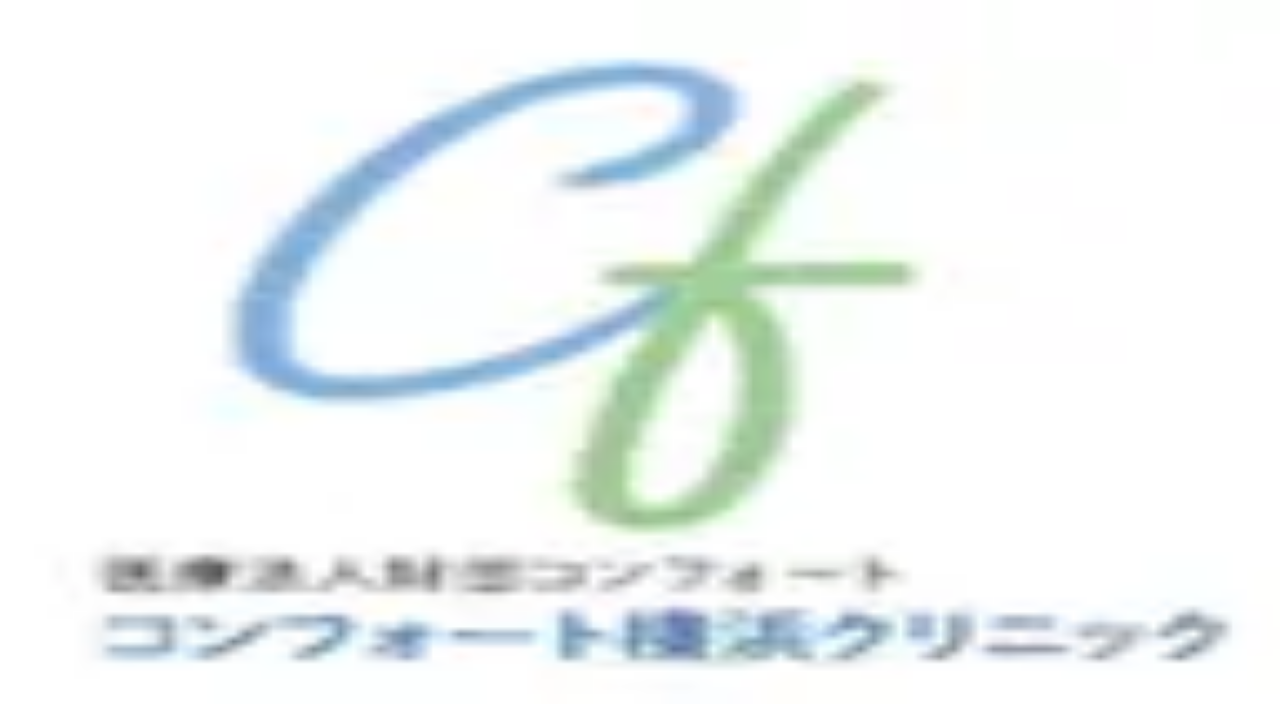

--- FILE ---
content_type: image/svg+xml
request_url: https://d18fktiuhhpgn2.cloudfront.net/attachments/5e2ce25758f40edf54cd8c4667352379cf4870fc/store/907bcbdaca326320fca7c032094dec68eda3e75fceb9f8b7440f7392c2f0/clinic-default.svg?w=96&q=75
body_size: 1308
content:
<svg width="40" height="40" viewBox="0 0 40 40" fill="none" xmlns="http://www.w3.org/2000/svg"><path d="M13.9951 32.0842V8.95927C13.9951 8.58575 14.1426 8.22752 14.4051 7.9634C14.6676 7.69928 15.0237 7.5509 15.3949 7.5509H24.6117C24.9829 7.5509 25.3389 7.69928 25.6015 7.9634C25.864 8.22752 26.0114 8.58575 26.0114 8.95927V32.0842" fill="white"/><path d="M7 32V15.9759C7 15.7171 7.08591 15.4689 7.23884 15.2858C7.39176 15.1028 7.59918 15 7.81544 15H13.1846C13.4008 15 13.6082 15.1028 13.7612 15.2858C13.9141 15.4689 14 15.7171 14 15.9759V32" fill="white"/><path d="M26 32V15.9759C26 15.7171 26.0859 15.4689 26.2388 15.2858C26.3918 15.1028 26.5992 15 26.8154 15H32.1846C32.4008 15 32.6082 15.1028 32.7612 15.2858C32.9141 15.4689 33 15.7171 33 15.9759V32" fill="white"/><path fill-rule="evenodd" clip-rule="evenodd" d="M19.4443 10.5792C19.2881 10.5792 19.1614 10.7059 19.1614 10.8621V12.1614H17.8561C17.6999 12.1614 17.5732 12.288 17.5732 12.4443V13.5673C17.5732 13.7236 17.6999 13.8502 17.8561 13.8502H19.1614V15.1552C19.1614 15.3115 19.2881 15.4381 19.4443 15.4381H20.5674C20.7236 15.4381 20.8502 15.3115 20.8502 15.1552V13.8502H22.1493C22.3055 13.8502 22.4321 13.7236 22.4321 13.5673V12.4443C22.4321 12.288 22.3055 12.1614 22.1493 12.1614H20.8502V10.8621C20.8502 10.7059 20.7236 10.5792 20.5674 10.5792H19.4443Z" fill="#E60012"/><path fill-rule="evenodd" clip-rule="evenodd" d="M15.5652 8.41692C15.3965 8.41692 15.2348 8.48393 15.1155 8.60318C14.9962 8.72243 14.9293 8.88418 14.9293 9.05283V31.7187H17.3314V26.3193C17.3314 25.7233 17.8146 25.2401 18.4106 25.2401H21.5972C22.1932 25.2401 22.6763 25.7233 22.6763 26.3193V31.7187H25.0529V9.05283C25.0529 8.88418 24.9859 8.72243 24.8666 8.60318C24.7474 8.48392 24.5856 8.41692 24.417 8.41692H15.5652ZM26.4698 31.7187H31.9472C32.2984 31.7187 32.5831 31.434 32.5831 31.0828V16.0181C32.5831 15.6669 32.2984 15.3822 31.9472 15.3822H26.4698V31.7187ZM26.4698 13.9653V9.05283C26.4698 8.50839 26.2535 7.98624 25.8685 7.60126C25.4836 7.21628 24.9614 7 24.417 7H15.5652C15.0207 7 14.4986 7.21628 14.1136 7.60126C13.7286 7.98624 13.5123 8.50839 13.5123 9.05283V13.9653H8.05283C6.91908 13.9653 6 14.8844 6 16.0181V31.0828C6 32.2165 6.91908 33.1356 8.05283 33.1356H31.9472C33.0809 33.1356 34 32.2165 34 31.0828V16.0181C34 14.8844 33.0809 13.9653 31.9472 13.9653H26.4698ZM13.5123 15.3822H8.05283C7.70163 15.3822 7.41692 15.6669 7.41692 16.0181V31.0828C7.41692 31.434 7.70163 31.7187 8.05283 31.7187H13.5123V15.3822ZM18.7483 26.6571V31.702H21.2594V26.6571H18.7483ZM10.0559 17.617H10.9189C11.1786 17.617 11.3892 17.8275 11.3892 18.0872V18.9503C11.3892 19.21 11.1786 19.4205 10.9189 19.4205H10.0559C9.79616 19.4205 9.58562 19.21 9.58562 18.9503V18.0872C9.58562 17.8275 9.79616 17.617 10.0559 17.617ZM10.9189 20.9365H10.0559C9.79616 20.9365 9.58562 21.147 9.58562 21.4067V22.2698C9.58562 22.5295 9.79616 22.74 10.0559 22.74H10.9189C11.1786 22.74 11.3892 22.5295 11.3892 22.2698V21.4067C11.3892 21.147 11.1786 20.9365 10.9189 20.9365ZM29.0812 17.617H29.9443C30.204 17.617 30.4145 17.8275 30.4145 18.0872V18.9503C30.4145 19.21 30.204 19.4205 29.9443 19.4205H29.0812C28.8215 19.4205 28.611 19.21 28.611 18.9503V18.0872C28.611 17.8275 28.8215 17.617 29.0812 17.617ZM29.9443 20.9365H29.0812C28.8215 20.9365 28.611 21.147 28.611 21.4067V22.2698C28.611 22.5295 28.8215 22.74 29.0812 22.74H29.9443C30.204 22.74 30.4145 22.5295 30.4145 22.2698V21.4067C30.4145 21.147 30.204 20.9365 29.9443 20.9365ZM17.8507 17.617H18.7137C18.9734 17.617 19.184 17.8275 19.184 18.0872V18.9503C19.184 19.21 18.9734 19.4205 18.7137 19.4205H17.8507C17.591 19.4205 17.3804 19.21 17.3804 18.9503V18.0872C17.3804 17.8275 17.591 17.617 17.8507 17.617ZM18.7137 20.9365H17.8507C17.591 20.9365 17.3804 21.147 17.3804 21.4067V22.2698C17.3804 22.5295 17.591 22.74 17.8507 22.74H18.7137C18.9734 22.74 19.184 22.5295 19.184 22.2698V21.4067C19.184 21.147 18.9734 20.9365 18.7137 20.9365ZM21.2912 20.9365H22.1543C22.414 20.9365 22.6245 21.147 22.6245 21.4067V22.2698C22.6245 22.5295 22.414 22.74 22.1543 22.74H21.2912C21.0315 22.74 20.821 22.5295 20.821 22.2698V21.4067C20.821 21.147 21.0315 20.9365 21.2912 20.9365ZM22.1543 17.617H21.2912C21.0315 17.617 20.821 17.8275 20.821 18.0872V18.9503C20.821 19.21 21.0315 19.4205 21.2912 19.4205H22.1543C22.414 19.4205 22.6245 19.21 22.6245 18.9503V18.0872C22.6245 17.8275 22.414 17.617 22.1543 17.617Z" fill="#231815"/></svg>